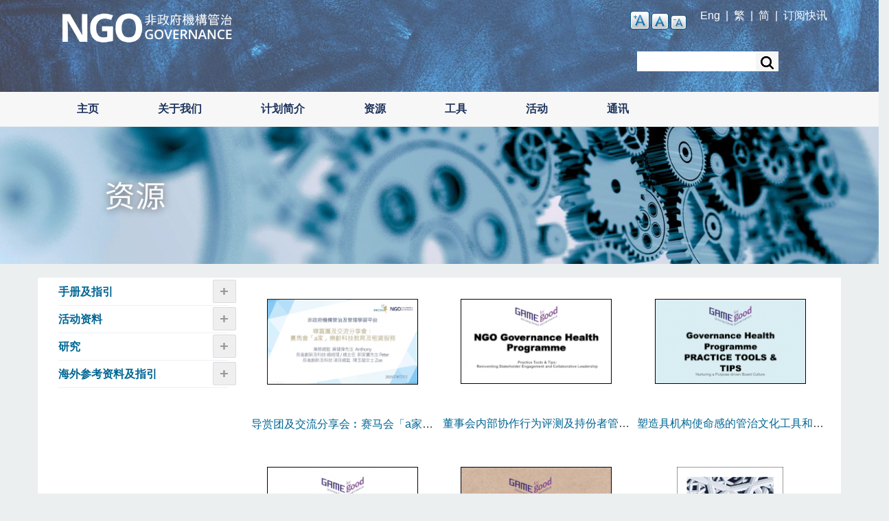

--- FILE ---
content_type: text/html; charset=UTF-8
request_url: https://governance.hkcss.org.hk/index.php/zh-hans/resource_cat12
body_size: 7719
content:
<!DOCTYPE html>
<html lang="zh-hans" dir="ltr" prefix="content: http://purl.org/rss/1.0/modules/content/  dc: http://purl.org/dc/terms/  foaf: http://xmlns.com/foaf/0.1/  og: http://ogp.me/ns#  rdfs: http://www.w3.org/2000/01/rdf-schema#  schema: http://schema.org/  sioc: http://rdfs.org/sioc/ns#  sioct: http://rdfs.org/sioc/types#  skos: http://www.w3.org/2004/02/skos/core#  xsd: http://www.w3.org/2001/XMLSchema# ">
  <head>
    <meta charset="utf-8" />
<noscript><style>form.antibot * :not(.antibot-message) { display: none !important; }</style>
</noscript><meta name="Generator" content="Drupal 10 (https://www.drupal.org)" />
<meta name="MobileOptimized" content="width" />
<meta name="HandheldFriendly" content="true" />
<meta name="viewport" content="width=device-width, initial-scale=1.0" />
<link rel="icon" href="/sites/default/files/gpp.ico" type="image/vnd.microsoft.icon" />

    <title>Resources - Board Processes &amp; Evaluation | NGO Governance</title>
    <link rel="stylesheet" media="all" href="/core/modules/system/css/components/ajax-progress.module.css?t070ne" />
<link rel="stylesheet" media="all" href="/core/modules/system/css/components/align.module.css?t070ne" />
<link rel="stylesheet" media="all" href="/core/modules/system/css/components/autocomplete-loading.module.css?t070ne" />
<link rel="stylesheet" media="all" href="/core/modules/system/css/components/fieldgroup.module.css?t070ne" />
<link rel="stylesheet" media="all" href="/core/modules/system/css/components/container-inline.module.css?t070ne" />
<link rel="stylesheet" media="all" href="/core/modules/system/css/components/clearfix.module.css?t070ne" />
<link rel="stylesheet" media="all" href="/core/modules/system/css/components/details.module.css?t070ne" />
<link rel="stylesheet" media="all" href="/core/modules/system/css/components/hidden.module.css?t070ne" />
<link rel="stylesheet" media="all" href="/core/modules/system/css/components/item-list.module.css?t070ne" />
<link rel="stylesheet" media="all" href="/core/modules/system/css/components/js.module.css?t070ne" />
<link rel="stylesheet" media="all" href="/core/modules/system/css/components/nowrap.module.css?t070ne" />
<link rel="stylesheet" media="all" href="/core/modules/system/css/components/position-container.module.css?t070ne" />
<link rel="stylesheet" media="all" href="/core/modules/system/css/components/progress.module.css?t070ne" />
<link rel="stylesheet" media="all" href="/core/modules/system/css/components/reset-appearance.module.css?t070ne" />
<link rel="stylesheet" media="all" href="/core/modules/system/css/components/resize.module.css?t070ne" />
<link rel="stylesheet" media="all" href="/core/modules/system/css/components/sticky-header.module.css?t070ne" />
<link rel="stylesheet" media="all" href="/core/modules/system/css/components/system-status-counter.css?t070ne" />
<link rel="stylesheet" media="all" href="/core/modules/system/css/components/system-status-report-counters.css?t070ne" />
<link rel="stylesheet" media="all" href="/core/modules/system/css/components/system-status-report-general-info.css?t070ne" />
<link rel="stylesheet" media="all" href="/core/modules/system/css/components/tabledrag.module.css?t070ne" />
<link rel="stylesheet" media="all" href="/core/modules/system/css/components/tablesort.module.css?t070ne" />
<link rel="stylesheet" media="all" href="/core/modules/system/css/components/tree-child.module.css?t070ne" />
<link rel="stylesheet" media="all" href="/core/modules/views/css/views.module.css?t070ne" />
<link rel="stylesheet" media="all" href="/core/modules/layout_discovery/layouts/onecol/onecol.css?t070ne" />
<link rel="stylesheet" media="all" href="/modules/contrib/text_resize/css/text_resize.css?t070ne" />
<link rel="stylesheet" media="all" href="/sites/default/themes/professional_responsive_theme/includes/bootstrap/css/bootstrap.min.css?t070ne" />
<link rel="stylesheet" media="all" href="/sites/default/themes/professional_responsive_theme/css/sm-core-css.css?t070ne" />
<link rel="stylesheet" media="all" href="/sites/default/themes/professional_responsive_theme/css/base.css?t070ne" />
<link rel="stylesheet" media="all" href="/sites/default/themes/professional_responsive_theme/css/font-awesome.css?t070ne" />
<link rel="stylesheet" media="all" href="/sites/default/themes/professional_responsive_theme/css/custom-style.css?t070ne" />
<link rel="stylesheet" media="all" href="/sites/default/themes/professional_responsive_theme/css/custom-media.css?t070ne" />

    
	
	
   <!-- Histats.com  START  (aync)-->
<script type="text/javascript">var _Hasync= _Hasync|| [];
_Hasync.push(['Histats.start', '1,3845848,4,0,0,0,00010000']);
_Hasync.push(['Histats.fasi', '1']);
_Hasync.push(['Histats.track_hits', '']);
(function() {
var hs = document.createElement('script'); hs.type = 'text/javascript'; hs.async = true;
hs.src = ('//s10.histats.com/js15_as.js');
(document.getElementsByTagName('head')[0] || document.getElementsByTagName('body')[0]).appendChild(hs);
})();</script>
<noscript><a href="/" target="_blank"><img  src="//sstatic1.histats.com/0.gif?3845848&101" alt="web statistics" border="0"></a></noscript>
<!-- Histats.com  END  -->

  </head>
  <body class="path-resource-cat12">
    <a href="#main-content" class="visually-hidden focusable skip-link">
      Skip to main content
    </a>
    
      <div class="dialog-off-canvas-main-canvas" data-off-canvas-main-canvas>
    



<!-- Header and Navbar -->
<header class="main-header">
<div class="container">
   
  <div class="container">
    <div class="row">
      <div class="col-sm-4 col-md-3">
                    <div class="region region-header">
    <div id="block-professional-responsive-theme-branding" class="site-branding block block-system block-system-branding-block">
  
    
        <div class="brand logo">
      <a href="/index.php/zh-hans" title="主页" rel="home" class="site-branding__logo">
        <img src="/sites/default/files/LOGO_NGO%20Governance_0.png" alt="主页" />
      </a>
    </div>
    </div>

  </div>

              </div>
	       <div class="col-sm-8 col-md-9">
		      <div class="region region-topheader">
    <div id="block-textresize" class="block block-text-resize block-text-resize-block">
  
    
      <div class="content"><a href="javascript:;" class="changer" id="text_resize_decrease"><sup>-</sup>A</a> <a href="javascript:;" class="changer" id="text_resize_reset">A</a> <a href="javascript:;" class="changer" id="text_resize_increase"><sup>+</sup>A</a><div id="text_resize_clear"></div></div>

  </div>
<div id="block-topheaser" class="block block-block-content block-block-content5ab373d1-6583-4aed-91da-4a4e258cff8c">
  
    
        <div class="layout layout--onecol">
    <div  class="layout__region layout__region--content">
      
            <div><p class="text-align-right"><a class="lang-switch-en" href="/"><span>Eng</span></a>&nbsp; |<span>&nbsp; </span><a class="lang-switch-zh-hant" href="/zh-hant"><span>繁</span></a><span>&nbsp; |&nbsp; </span><a class="lang-switch-zh-hans" href="/zh-hans"><span>简</span></a><span>&nbsp; |</span> &nbsp;</p>
<script async src="https://www.googletagmanager.com/gtag/js?id=G-KT2JT1Z8FG"></script><script> window.dataLayer = window.dataLayer || []; function gtag(){dataLayer.push(arguments);} gtag('js', new Date()); gtag('config', 'G-KT2JT1Z8FG'); </script><script>
  (function(i,s,o,g,r,a,m){i['GoogleAnalyticsObject']=r;i[r]=i[r]||function(){
  (i[r].q=i[r].q||[]).push(arguments)},i[r].l=1*new Date();a=s.createElement(o),
  m=s.getElementsByTagName(o)[0];a.async=1;a.src=g;m.parentNode.insertBefore(a,m)
  })(window,document,'script','https://www.google-analytics.com/analytics.js','ga');
  ga('create', 'UA-86578402-1', 'auto');
  ga('send', 'pageview');
['zh-hant', 'zh-hans'].forEach(element => (document.getElementsByClassName('lang-switch-'+element)[0].href = '/'+element+(window.location.pathname.replace('/index.php','').replace(/^\/zh-han[ts]/, ''))));
var homeHref = (window.location.pathname.replace('/index.php','').replace(/^\/zh-han[ts]/, ''));
if (homeHref == "") {
  homeHref="/";
}
document.getElementsByClassName('lang-switch-en')[0].href = homeHref;
</script></div>
      
    </div>
  </div>

  </div>
<div id="block-fpsubscriptionsc" class="block block-block-content block-block-content9a36a0d4-a10e-499a-8c7a-d60677dd1f40">
  
    
        <div class="layout layout--onecol">
    <div  class="layout__region layout__region--content">
      
            <div><p><a href="http://governance.hkcss.org.hk/zh-hans/form/newsletter-subscription"><span lang="EN-US"><span><span><span style="color:white">订阅快讯</span></span></span></span></a></p>
</div>
      
    </div>
  </div>

  </div>
<div class="search-block-form block block-search" data-drupal-selector="search-block-form" id="block-professional-responsive-theme-search" role="search">
  
    
      <form action="/index.php/zh-hans/search/node" method="get" id="search-block-form" accept-charset="UTF-8">
  <div class="js-form-item form-item js-form-type-search form-item-keys js-form-item-keys form-no-label">
      <label for="edit-keys" class="visually-hidden">Search</label>
        <input title="Enter the terms you wish to search for." data-drupal-selector="edit-keys" type="search" id="edit-keys" name="keys" value="" size="15" maxlength="128" class="form-search" />

        </div>
<div data-drupal-selector="edit-actions" class="form-actions js-form-wrapper form-wrapper" id="edit-actions"><input data-drupal-selector="edit-submit" type="submit" id="edit-submit" value="Search" class="button js-form-submit form-submit" />
</div>

</form>

  </div>

  </div>

		 
</div>

    </div>
  </div>
</header>

<div class="row primary-menu-wrap">
  <div class="container">
    <div class="row">
      <div class="navbar-header col-md-12">
	  

        <nav class="navbar navbar-default" role="navigation">
  

                        <div class="region region-primary-menu">
    <nav role="navigation" aria-labelledby="block-professional-responsive-theme-main-menu-menu" id="block-professional-responsive-theme-main-menu">
            
  <h2 class="visually-hidden" id="block-professional-responsive-theme-main-menu-menu">Main navigation chinese</h2>
  

        
              <ul class="sm menu-base-theme" id="main-menu"  class="menu nav navbar-nav">
                      <li>
        <a href="/index.php/zh-hans" data-drupal-link-system-path="&lt;front&gt;">主页</a>
                  </li>
                  <li>
        <a href="/index.php/zh-hans/node/538" data-target="#" data-toggle="dropdown">关于我们</a>
                                  <ul>
                      <li>
        <a href="/index.php/zh-hans/node/538" data-drupal-link-system-path="node/538">非政府机构管治</a>
                  </li>
                  <li>
        <a href="/index.php/zh-hans/node/3" title="督导委员会" data-drupal-link-system-path="node/3">督导委员会</a>
                  </li>
                  <li>
        <a href="/index.php/zh-hans/node/4" title="鸣谢" data-drupal-link-system-path="node/4">鸣谢</a>
                  </li>
                  <li>
        <a href="/index.php/zh-hans/node/5" title="联络我们" data-drupal-link-system-path="node/5">联络我们</a>
                  </li>
        </ul>
  
            </li>
                  <li>
        <a href="/index.php/zh-hans/node/540" data-target="#" data-toggle="dropdown">计划简介</a>
                                  <ul>
                      <li>
        <a href="/index.php/zh-hans/node/634" data-drupal-link-system-path="node/634">Diverse Governance For Empowerment</a>
                  </li>
                  <li>
        <a href="/index.php/zh-hans/node/537" data-drupal-link-system-path="node/537">非政府机构管治及管理学习平台</a>
                  </li>
                  <li>
        <a href="/index.php/zh-hans/node/536" data-drupal-link-system-path="node/536">非政府机构董事会网络计划</a>
                  </li>
        </ul>
  
            </li>
                  <li>
        <a href="/index.php/zh-hans/guidelines" data-target="#" data-toggle="dropdown">资源</a>
                                  <ul>
                      <li>
        <a href="/index.php/zh-hans/guidelines" title="手册及指引" data-drupal-link-system-path="guidelines">手册及指引</a>
                  </li>
                  <li>
        <a href="/index.php/zh-hans/event_materials" title="活動資料" data-drupal-link-system-path="event_materials">活动资​​料</a>
                  </li>
                  <li>
        <a href="/index.php/zh-hans/research" title="研究" data-drupal-link-system-path="research">研究</a>
                  </li>
                  <li>
        <a href="/index.php/zh-hans/overseas_materials" title="Overseas Materials" data-drupal-link-system-path="overseas_materials">外地资料</a>
                  </li>
        </ul>
  
            </li>
                  <li>
        <a href="/index.php/zh-hans" data-target="#" data-toggle="dropdown">工具</a>
                                  <ul>
                      <li>
        <a href="https://governance.hkcss.org.hk/oat?lang=zh_hans" title="Self Check Widget">非政府机构董事自评工具</a>
                  </li>
        </ul>
  
            </li>
                  <li>
        <a href="/index.php/zh-hans/upcoming" data-target="#" data-toggle="dropdown">活动</a>
                                  <ul>
                      <li>
        <a href="/index.php/zh-hans/upcoming" title="最新活动" data-drupal-link-system-path="upcoming">最新活动</a>
                  </li>
                  <li>
        <a href="/index.php/zh-hans/pastevent" title="精彩时刻" data-drupal-link-system-path="pastevent">精彩时刻</a>
                  </li>
        </ul>
  
            </li>
                  <li>
        <a href="/index.php/zh-hans/newsletter" title="通讯" data-drupal-link-system-path="newsletter">通讯</a>
                  </li>
        </ul>
  


  </nav>

  </div>

			</div>

                  </nav>
      </div>
    </div>
  </div>
</div>
<!--End Header & Navbar -->


  

<div class="container main-menuwrap">

</div>




<!-- Banner -->
  
    <div class="slideshow">
      <div class="row">
        <div class="col-md-12">
	            
        </div>
      </div>
    </div>

  <!-- End Banner -->


<!--Highlighted-->
  	
	    <div class="slideshow">
      <div class="row">
        <div class="col-md-12">
	              <div class="region region-highlighted">
    <div data-drupal-messages-fallback class="hidden"></div>
<div id="block-referencebannerchi-simplified" class="block block-block-content block-block-content7303a378-5fad-4af3-a68e-11f24c04fdc5">
  
    
        <div class="layout layout--onecol">
    <div  class="layout__region layout__region--content">
      
            <div><p><img alt="资源" data-entity-type="file" data-entity-uuid="de6413df-5df0-4dc3-a2f4-8e9479457688" src="/sites/default/files/inline-images/Resouces_SC.jpg" width="1920" height="300" loading="lazy"></p></div>
      
    </div>
  </div>

  </div>

  </div>

        </div>
      </div>
    </div>

  <!--End Highlighted-->


<!-- Start Top Widget -->
<!--End Top Widget -->


<!-- Start Top Widget -->
<!--End Top Widget -->
<!-- Page Title -->
<!-- End Page Title ---- >
<!-- layout -->
<div id="wrapper">
  <!-- start: Container -->
  <div class="container">
    
    <!--Content top-->
          <!--End Content top-->
    
    <!--start:content -->
    <div class="row">
      <div class="col-md-12"></div>
    </div>

    <div class="row layout">
      <!--- Start Left SideBar -->
              <div class="sidebar" >
          <div class = col-md-3 >
              <div class="region region-sidebar-first">
    <nav role="navigation" aria-labelledby="block-resourcemanualsguidelines-menu" id="block-resourcemanualsguidelines">
            
  <h2 class="visually-hidden" id="block-resourcemanualsguidelines-menu">Resource - Manuals &amp; Guidelines</h2>
  

        
              <ul class="menu">
                    <li class="menu-item menu-item--expanded">
        <a href="/index.php/zh-hans/guidelines" data-drupal-link-system-path="guidelines">手册及指引</a>
                                <ul class="menu">
                    <li class="menu-item">
        <a href="/index.php/zh-hans/guidelines_cat11" data-drupal-link-system-path="guidelines_cat11">问责与透明度</a>
              </li>
                <li class="menu-item">
        <a href="/index.php/zh-hans/guidelines_cat1" data-drupal-link-system-path="guidelines_cat1">董事会组成及结构</a>
              </li>
                <li class="menu-item">
        <a href="/index.php/zh-hans/guidelines_cat12" data-drupal-link-system-path="guidelines_cat12">董事会程序及检讨</a>
              </li>
                <li class="menu-item">
        <a href="/index.php/zh-hans/guidelines_cat2" data-drupal-link-system-path="guidelines_cat2">董事会角色及责任</a>
              </li>
                <li class="menu-item">
        <a href="/index.php/zh-hans/guidelines_cat3" data-drupal-link-system-path="guidelines_cat3">道德及操守</a>
              </li>
                <li class="menu-item">
        <a href="/index.php/zh-hans/guidelines_cat4" data-drupal-link-system-path="guidelines_cat4">财务监控</a>
              </li>
                <li class="menu-item">
        <a href="/index.php/zh-hans/guidelines_cat13" data-drupal-link-system-path="guidelines_cat13">人力资源</a>
              </li>
                <li class="menu-item">
        <a href="/index.php/zh-hans/guidelines_cat5" data-drupal-link-system-path="guidelines_cat5">内部监控及风险管理</a>
              </li>
                <li class="menu-item">
        <a href="/index.php/zh-hans/guidelines_cat9" data-drupal-link-system-path="guidelines_cat9">绩效监控</a>
              </li>
                <li class="menu-item">
        <a href="/index.php/zh-hans/guidelines_cat14" data-drupal-link-system-path="guidelines_cat14">策略规划</a>
              </li>
                <li class="menu-item">
        <a href="/index.php/zh-hans/guidelines_cat10" data-drupal-link-system-path="guidelines_cat10">其他</a>
              </li>
        </ul>
  
              </li>
                <li class="menu-item menu-item--expanded menu-item--active-trail">
        <a href="/index.php/zh-hans/event_materials" data-drupal-link-system-path="event_materials">活动资​​料</a>
                                <ul class="menu">
                    <li class="menu-item">
        <a href="/index.php/zh-hans/resource_cat11" data-drupal-link-system-path="resource_cat11">问责与透明度</a>
              </li>
                <li class="menu-item">
        <a href="/index.php/zh-hans/resource_cat1" data-drupal-link-system-path="resource_cat1">董事会组成及结构</a>
              </li>
                <li class="menu-item menu-item--active-trail">
        <a href="/index.php/zh-hans/resource_cat12" data-drupal-link-system-path="resource_cat12" class="is-active">董事会程序及检讨</a>
              </li>
                <li class="menu-item">
        <a href="/index.php/zh-hans/resource_cat2" data-drupal-link-system-path="resource_cat2">董事会角色及责任</a>
              </li>
                <li class="menu-item">
        <a href="/index.php/zh-hans/resource_cat3" data-drupal-link-system-path="resource_cat3">道德及操守</a>
              </li>
                <li class="menu-item">
        <a href="/index.php/zh-hans/resource_cat4" data-drupal-link-system-path="resource_cat4">财务监控</a>
              </li>
                <li class="menu-item">
        <a href="/index.php/zh-hans/resource_cat13" data-drupal-link-system-path="resource_cat13">人力资源</a>
              </li>
                <li class="menu-item">
        <a href="/index.php/zh-hans/resource_cat5" data-drupal-link-system-path="resource_cat5">内部监控及风险管理</a>
              </li>
                <li class="menu-item">
        <a href="/index.php/zh-hans/resource_cat9" data-drupal-link-system-path="resource_cat9">绩效监控</a>
              </li>
                <li class="menu-item">
        <a href="/index.php/zh-hans/resource_cat14" data-drupal-link-system-path="resource_cat14">策略规划</a>
              </li>
                <li class="menu-item">
        <a href="/index.php/zh-hans/resource_cat10" data-drupal-link-system-path="resource_cat10">其他</a>
              </li>
        </ul>
  
              </li>
                <li class="menu-item menu-item--expanded">
        <a href="/index.php/zh-hans/research" data-drupal-link-system-path="research">研究</a>
                                <ul class="menu">
                    <li class="menu-item">
        <a href="/index.php/zh-hans/research_cat11" data-drupal-link-system-path="research_cat11">问责与透明度</a>
              </li>
                <li class="menu-item">
        <a href="/index.php/zh-hans/research_cat1" data-drupal-link-system-path="research_cat1">董事会组成及结构</a>
              </li>
                <li class="menu-item">
        <a href="/index.php/zh-hans/research_cat12" data-drupal-link-system-path="research_cat12">董事会程序及检讨</a>
              </li>
                <li class="menu-item">
        <a href="/index.php/zh-hans/research_cat2" data-drupal-link-system-path="research_cat2">董事会角色及责任</a>
              </li>
                <li class="menu-item">
        <a href="/index.php/zh-hans/research_cat3" data-drupal-link-system-path="research_cat3">道德及操守</a>
              </li>
                <li class="menu-item">
        <a href="/index.php/zh-hans/research_cat4" data-drupal-link-system-path="research_cat4">财务监控</a>
              </li>
                <li class="menu-item">
        <a href="/index.php/zh-hans/research_cat13" data-drupal-link-system-path="research_cat13">人力资源</a>
              </li>
                <li class="menu-item">
        <a href="/index.php/zh-hans/research_cat5" data-drupal-link-system-path="research_cat5">内部监控及风险管理</a>
              </li>
                <li class="menu-item">
        <a href="/index.php/zh-hans/research_cat9" data-drupal-link-system-path="research_cat9">绩效监控</a>
              </li>
                <li class="menu-item">
        <a href="/index.php/zh-hans/research_cat14" data-drupal-link-system-path="research_cat14">策略规划</a>
              </li>
                <li class="menu-item">
        <a href="/index.php/zh-hans/research_cat10" data-drupal-link-system-path="research_cat10">其他</a>
              </li>
        </ul>
  
              </li>
                <li class="menu-item menu-item--expanded">
        <a href="/index.php/zh-hans/overseas_materials" data-drupal-link-system-path="overseas_materials">海外参考资料及指引</a>
                                <ul class="menu">
                    <li class="menu-item">
        <a href="/index.php/zh-hans/overseas_materials_cat11" data-drupal-link-system-path="overseas_materials_cat11">问责与透明度</a>
              </li>
                <li class="menu-item">
        <a href="/index.php/zh-hans/overseas_materials_cat1" data-drupal-link-system-path="overseas_materials_cat1">董事会组成及结构</a>
              </li>
                <li class="menu-item">
        <a href="/index.php/zh-hans/overseas_materials_cat12" data-drupal-link-system-path="overseas_materials_cat12">董事会程序及检讨</a>
              </li>
                <li class="menu-item">
        <a href="/index.php/zh-hans/overseas_materials_cat2" data-drupal-link-system-path="overseas_materials_cat2">董事会角色及责任</a>
              </li>
                <li class="menu-item">
        <a href="/index.php/zh-hans/overseas_materials_cat3" data-drupal-link-system-path="overseas_materials_cat3">道德及操守</a>
              </li>
                <li class="menu-item">
        <a href="/index.php/zh-hans/overseas_materials_cat4" data-drupal-link-system-path="overseas_materials_cat4">财务监控</a>
              </li>
                <li class="menu-item">
        <a href="/index.php/zh-hans/overseas_materials_cat13" data-drupal-link-system-path="overseas_materials_cat13">人力资源</a>
              </li>
                <li class="menu-item">
        <a href="/index.php/zh-hans/overseas_materials_cat5" data-drupal-link-system-path="overseas_materials_cat5">内部监控及风险管理</a>
              </li>
                <li class="menu-item">
        <a href="/index.php/zh-hans/overseas_materials_cat9" data-drupal-link-system-path="overseas_materials_cat9">绩效监控</a>
              </li>
                <li class="menu-item">
        <a href="/index.php/zh-hans/overseas_materials_cat14" data-drupal-link-system-path="overseas_materials_cat14">策略规划</a>
              </li>
                <li class="menu-item">
        <a href="/index.php/zh-hans/overseas_materials_cat10" data-drupal-link-system-path="overseas_materials_cat10">其他</a>
              </li>
        </ul>
  
              </li>
        </ul>
  


  </nav>

  </div>

          </div>
        </div>
            <!---End Right SideBar -->

      <!--- Start content -->
              <div class="content_layout">
          <div class=col-md-9 >
              <div class="region region-content">
    <div id="block-professional-responsive-theme-content" class="block block-system block-system-main-block">
  
    
      <div class="views-element-container"><div class="js-view-dom-id-1fa4ab6ab9591e13663900189bbe17acc63fcf0c8f47f861950344b3e5eae408">
  
  
  

  
  
  

      <div class="views-view-grid horizontal cols-3 clearfix">
            <div class="views-row clearfix row-1">
                  <div class="views-col col-1" style="width: 33.333333333333%;">
            <div class="views-field views-field-field-photo"><div class="field-content">  <a href="/index.php/zh-hans/node/544" hreflang="zh-hans"><img loading="lazy" src="/sites/default/files/styles/medium/public/2023-09/Guided%20Tour%20%26%20Networking%20Session%20Jockey%20Club%20%E2%80%9Cage%20at%20home%E2%80%9D%20Gerontech%20Education%20and%20Rental%20Service_small%20icon_0.png?itok=yd6xHoqq" width="220" height="125" alt="导赏团及交流分享会︰赛马会「a家」乐龄科技教育及租赁服务" typeof="foaf:Image" />

</a>
</div></div><div class="views-field views-field-field-url"><div class="field-content"><br>
<a href="/index.php/zh-hans/node/544" hreflang="zh-hans">导赏团及交流分享会︰赛马会「a家」乐龄科技教育及租赁服务</a></div></div>
          </div>
                  <div class="views-col col-2" style="width: 33.333333333333%;">
            <div class="views-field views-field-field-photo"><div class="field-content">  <a href="/index.php/zh-hans/node/528" hreflang="zh-hans"><img loading="lazy" src="/sites/default/files/styles/medium/public/2023-04/Reinventing%20Stakeholder%20Engagement%20%26%20Collaborative%20Leadership_small%20icon.png?itok=dzi_AbM8" width="220" height="124" alt="董事会内部协作行为评测及持份者管理分析架构工具和要诀" typeof="foaf:Image" />

</a>
</div></div><div class="views-field views-field-field-url"><div class="field-content"><br>
<a href="/index.php/zh-hans/node/528" hreflang="zh-hans">董事会内部协作行为评测及持份者管理分析架构工具和要诀</a></div></div>
          </div>
                  <div class="views-col col-3" style="width: 33.333333333333%;">
            <div class="views-field views-field-field-photo"><div class="field-content">  <a href="/index.php/zh-hans/node/527" hreflang="zh-hans"><img loading="lazy" src="/sites/default/files/styles/medium/public/2023-04/Nurturing%20a%20Purpose-driven%20Board%20Culture_small%20icon.png?itok=-2glj00G" width="220" height="124" alt="塑造具机构使命感的管治文化工具和要诀" typeof="foaf:Image" />

</a>
</div></div><div class="views-field views-field-field-url"><div class="field-content"><br>
<a href="/index.php/zh-hans/node/527" hreflang="zh-hans">塑造具机构使命感的管治文化工具和要诀</a></div></div>
          </div>
              </div>
          <div class="views-row clearfix row-2">
                  <div class="views-col col-1" style="width: 33.333333333333%;">
            <div class="views-field views-field-field-photo"><div class="field-content">  <a href="/index.php/zh-hans/node/526" hreflang="zh-hans"><img loading="lazy" src="/sites/default/files/styles/medium/public/2023-04/Guiding%20Board%20Decision%20Making%20%26%20Board%20Capacity%20Building_small%20icon_1.png?itok=AmWS60D5" width="220" height="124" alt="董事胜任能力及行事决策指引工具和要诀" typeof="foaf:Image" />

</a>
</div></div><div class="views-field views-field-field-url"><div class="field-content"><br>
<a href="/index.php/zh-hans/node/526" hreflang="zh-hans">董事胜任能力及行事决策指引工具和要诀</a></div></div>
          </div>
                  <div class="views-col col-2" style="width: 33.333333333333%;">
            <div class="views-field views-field-field-photo"><div class="field-content">  <a href="/index.php/zh-hans/node/525" hreflang="zh-hans"><img loading="lazy" src="/sites/default/files/styles/medium/public/2023-04/Risk%20Governance%20%26%20Management_small%20icon_0.png?itok=SkamIqfi" width="220" height="123" alt="机构风险管控工具和要诀" typeof="foaf:Image" />

</a>
</div></div><div class="views-field views-field-field-url"><div class="field-content"><br>
<a href="/index.php/zh-hans/node/525" hreflang="zh-hans">机构风险管控工具和要诀</a></div></div>
          </div>
                  <div class="views-col col-3" style="width: 33.333333333333%;">
            <div class="views-field views-field-field-photo"><div class="field-content">  <a href="/index.php/zh-hans/node/440" hreflang="zh-hans"><img loading="lazy" src="/sites/default/files/styles/medium/public/2020-07/angelchim.png?itok=xXLcBbvm" width="155" height="220" alt="检视及更新组织章程细则摘要" typeof="foaf:Image" />

</a>
</div></div><div class="views-field views-field-field-url"><div class="field-content"><br>
<a href="/index.php/zh-hans/node/440" hreflang="zh-hans">检视及更新组织章程细则摘要</a></div></div>
          </div>
              </div>
          <div class="views-row clearfix row-3">
                  <div class="views-col col-1" style="width: 33.333333333333%;">
            <div class="views-field views-field-field-photo"><div class="field-content">  <a href="/index.php/zh-hans/node/437" hreflang="zh-hans"><img loading="lazy" src="/sites/default/files/styles/medium/public/2020-07/hksr.png?itok=KYLm5Bgw" width="220" height="123" alt="香港复康会编写及修订管治文件之经验分享" typeof="foaf:Image" />

</a>
</div></div><div class="views-field views-field-field-url"><div class="field-content"><br>
<a href="/index.php/zh-hans/node/437" hreflang="zh-hans">香港复康会编写及修订管治文件之经验分享</a></div></div>
          </div>
                  <div class="views-col col-2" style="width: 33.333333333333%;">
            <div class="views-field views-field-field-photo"><div class="field-content">  <a href="/index.php/zh-hans/node/422" hreflang="zh-hans"><img loading="lazy" src="/sites/default/files/styles/medium/public/2020-04/Picture1.png?itok=aaLu3evJ" width="220" height="155" alt="新冠疫情中的非政府机构管治实务" typeof="foaf:Image" />

</a>
</div></div><div class="views-field views-field-field-url"><div class="field-content"><br>
<a href="/index.php/zh-hans/node/422" hreflang="zh-hans">新冠疫情中的非政府机构管治实务</a></div></div>
          </div>
                  <div class="views-col col-3" style="width: 33.333333333333%;">
            <div class="views-field views-field-field-photo"><div class="field-content">  <a href="/index.php/zh-hans/node/408" hreflang="zh-hans"><img loading="lazy" src="/sites/default/files/styles/medium/public/2020-03/Bonnie_0.jpg?itok=AkbR5Std" width="220" height="165" alt="制定策略计划 - 苏婉娴女士经验分享" typeof="foaf:Image" />

</a>
</div></div><div class="views-field views-field-field-url"><div class="field-content"><br>
<a href="/index.php/zh-hans/node/408" hreflang="zh-hans">制定策略计划 - 苏婉娴女士经验分享</a></div></div>
          </div>
              </div>
      </div>

    

  
  

  
  
</div>
</div>

  </div>

  </div>

          </div>
        </div>
            <!---End content -->

      <!--- Start Right SideBar -->
            <!---End Right SideBar -->
      
    </div>
    <!--End Content -->

    <!--Start Content Bottom-->
        <!--End Content Bottom-->
  </div>
</div>
<!-- End layout -->



 




<!-- start: Footer -->
  <div class="footerwidget">
    <div class="container">
      
      <div class="row">
        
        <!-- Start Footer First Region -->
        <div class = "col-md-12">
                        <div class="region region-footer-first">
    <div id="block-footermenusimplifed" class="block block-block-content block-block-content2de069b2-faaa-4aca-b73a-7e1042993bce">
  
    
        <div class="layout layout--onecol">
    <div  class="layout__region layout__region--content">
      
            <div><div class="row">
<div class="col-xs-6 col-sm-4 col-md-2" style="padding-bottom:10px;"><span style="color: #ffffff;"><a href="/zh-hans/node/1" style="color: #ffffff;"><u><strong>关於我们</strong></u></a></span></div>

<div class="col-xs-6 col-sm-4 col-md-2" style="padding-bottom:10px;"><span style="color: #ffffff;"><a href="/zh-hans/guidelines" style="color: #ffffff;"><u><strong>资源</strong></u></a></span></div>

<div class="col-xs-6 col-sm-4 col-md-2" style="padding-bottom:10px;"><span style="color: #ffffff;"><a href="/oat/?lang=zh_hans" style="color: #ffffff;"><u><strong>工具</strong></u></a></span></div>

<div class="col-xs-6 col-sm-4 col-md-2" style="padding-bottom:10px;"><span style="color: #ffffff;"><a href="/zh-hans/upcoming" style="color: #ffffff;"><u><strong>活动</strong></u></a></span></div>

<div class="col-xs-6 col-sm-4 col-md-2" style="padding-bottom:10px;"><span style="color: #ffffff;"><a href="/zh-hans/newsletter" style="color: #ffffff;"><u><strong>通讯</strong></u></a></span></div>

<div class="col-xs-6 col-sm-4 col-md-2" style="padding-bottom:10px;"><span style="color: #ffffff;"><a href="/zh-hans/Governors" style="color: #ffffff;"><u><strong>管治灼见</strong></u></a></span></div>

<div class="col-xs-6 col-sm-4 col-md-2" style="padding-bottom:10px;"><span style="color: #ffffff;"><a href="/zh-hans/sitemap" style="color: #ffffff;"><u><strong>网站地图</strong></u></a></span></div>
</div>
</div>
      
    </div>
  </div>

  </div>

  </div>

                  </div>
        <!-- End Footer First Region -->

        <!-- Start Footer Second Region -->
        <div class = "col-md-12">
                        <div class="region region-footer-second">
    <div id="block-footersimplifed" class="block block-block-content block-block-content2c3d589f-ad7b-4ca3-8e8a-73ba7bc978a6">
  
    
        <div class="layout layout--onecol">
    <div  class="layout__region layout__region--content">
      
            <div><div class="col-md-2"><a href="http://www.hkcss.org.hk/s/"><img alt="HKCSSlogo" data-entity-type="file" data-entity-uuid="85c4ff69-29c4-477f-86cb-4089dde8921e" src="/sites/default/files/inline-images/HKCSS_new_logo_transparent_smallsize_0.png" width="139" height="100" loading="lazy"></a></div>

<p>非 政 府 机 构 管 治<br>
电话: 2876 2440&nbsp; 传真: 2865 4916 &nbsp;电邮: <a href="/cdn-cgi/l/email-protection#b6d1c6c6f6deddd5c5c598d9c4d198dedd"><span><span><span><span class="__cf_email__" data-cfemail="4c2b3c3c0c24272f3f3f62233e2b622427">[email&#160;protected]</span></span></span></span></a><br>
© 2025 香港社会服务联会 &nbsp;版权所有　网站由思科支持<br>
<a href="https://www.hkcss.org.hk/%e9%87%8d%e8%a6%81%e5%91%8a%e7%a4%ba/?lang=zh-hans">重要告示</a> | <a href="https://www.hkcss.org.hk/%e7%a7%81%e9%9a%90%e6%94%bf%e7%ad%96/?lang=zh-hans">私隐政策</a></p>

<p>&nbsp;</p>
</div>
      
    </div>
  </div>

  </div>

  </div>

                  </div>
        <!-- End Footer Second Region -->

    
      </div>
    </div>
  </div>
<!--End Footer -->

<!-- Start Footer Menu -->
<!-- End Footer Menu -->




  </div>

    
    <script data-cfasync="false" src="/cdn-cgi/scripts/5c5dd728/cloudflare-static/email-decode.min.js"></script><script type="application/json" data-drupal-selector="drupal-settings-json">{"path":{"baseUrl":"\/index.php\/","pathPrefix":"zh-hans\/","currentPath":"resource_cat12","currentPathIsAdmin":false,"isFront":false,"currentLanguage":"zh-hans"},"pluralDelimiter":"\u0003","suppressDeprecationErrors":true,"ajaxPageState":{"libraries":"eJyFi0sOAiEQRC-Ew5EIMKWSNBShe1A8vb-NOzdVL5VXEhcPC3vRzImxPBsyxfXBM1QLW5QwoJ1Ny0SwKyp8Ik1txP7HuwhTlFNmfe1opk6XGqpPUeEMd3t_ygP-h7dvuVlwU__JrXI_BE_4ZEXy","theme":"professional_responsive_theme","theme_token":null},"ajaxTrustedUrl":{"\/index.php\/zh-hans\/search\/node":true},"text_resize":{"text_resize_scope":"container","text_resize_minimum":12,"text_resize_maximum":25,"text_resize_line_height_allow":true,"text_resize_line_height_min":18,"text_resize_line_height_max":60},"user":{"uid":0,"permissionsHash":"664269e0bc75fbaa256288dc2b861ffe3de83a0a47a18d4277c813a113c5ab9c"}}</script>
<script src="/core/assets/vendor/jquery/jquery.min.js?v=3.7.1"></script>
<script src="/core/assets/vendor/once/once.min.js?v=1.0.1"></script>
<script src="/sites/default/files/languages/zh-hans_9Q1KUmGUsQXDNBOTSYJij7OmVciWO0PZPD1GglvW7bw.js?t070ne"></script>
<script src="/core/misc/drupalSettingsLoader.js?v=10.2.5"></script>
<script src="/core/misc/drupal.js?v=10.2.5"></script>
<script src="/core/misc/drupal.init.js?v=10.2.5"></script>
<script src="/core/assets/vendor/tabbable/index.umd.min.js?v=6.2.0"></script>
<script src="/core/misc/progress.js?v=10.2.5"></script>
<script src="/core/assets/vendor/loadjs/loadjs.min.js?v=4.2.0"></script>
<script src="/core/misc/debounce.js?v=10.2.5"></script>
<script src="/core/misc/announce.js?v=10.2.5"></script>
<script src="/core/misc/message.js?v=10.2.5"></script>
<script src="/core/misc/ajax.js?v=10.2.5"></script>
<script src="/sites/default/themes/professional_responsive_theme/includes/bootstrap/js/bootstrap.min.js?v=1.x"></script>
<script src="/sites/default/themes/professional_responsive_theme/js/jquery.smartmenus.min.js?t070ne"></script>
<script src="/sites/default/themes/professional_responsive_theme/js/custom.js?t070ne"></script>
<script src="/sites/default/themes/professional_responsive_theme/js/jquery_cookie.js?t070ne"></script>
<script src="/modules/contrib/text_resize/js/text_resize.js?t070ne"></script>

  </body>
</html>


--- FILE ---
content_type: text/javascript
request_url: https://governance.hkcss.org.hk/sites/default/files/languages/zh-hans_9Q1KUmGUsQXDNBOTSYJij7OmVciWO0PZPD1GglvW7bw.js?t070ne
body_size: -132
content:
window.drupalTranslations = {"strings":{"":{"Home":"\u4e3b\u9875"}},"pluralFormula":{"1":0,"default":1}};